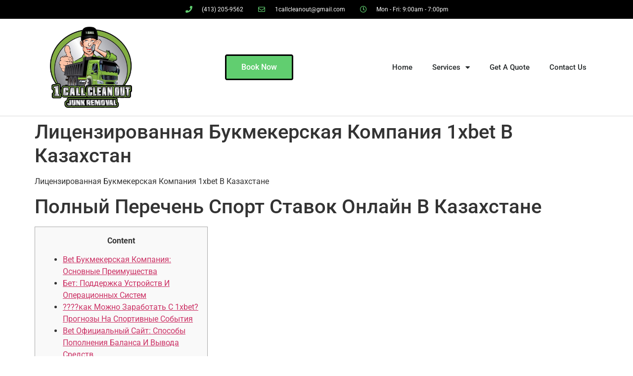

--- FILE ---
content_type: text/html; charset=UTF-8
request_url: https://1callcleanout.com/2023/01/12/litsenzirovannaja-bukmekerskaja-kompanija-1xbet-v-kazahstan/
body_size: 22575
content:
<!doctype html>
<html lang="en-US">
<head>
	<meta charset="UTF-8">
	<meta name="viewport" content="width=device-width, initial-scale=1">
	<link rel="profile" href="https://gmpg.org/xfn/11">
	<meta name='robots' content='index, follow, max-image-preview:large, max-snippet:-1, max-video-preview:-1' />
	<style>img:is([sizes="auto" i], [sizes^="auto," i]) { contain-intrinsic-size: 3000px 1500px }</style>
	
	<!-- This site is optimized with the Yoast SEO plugin v25.3 - https://yoast.com/wordpress/plugins/seo/ -->
	<title>Лицензированная Букмекерская Компания 1xbet В Казахстан - 1 Call Clean Out</title>
	<link rel="canonical" href="https://1callcleanout.com/2023/01/12/litsenzirovannaja-bukmekerskaja-kompanija-1xbet-v-kazahstan/" />
	<meta property="og:locale" content="en_US" />
	<meta property="og:type" content="article" />
	<meta property="og:title" content="Лицензированная Букмекерская Компания 1xbet В Казахстан - 1 Call Clean Out" />
	<meta property="og:description" content="Лицензированная Букмекерская Компания 1xbet В Казахстане Полный Перечень Спорт Ставок Онлайн В Казахстане Content Bet Букмекерская Компания: Основные Преимущества Бет: Поддержка Устройств И Операционных Систем ????как Можно Заработать С 1xbet? Прогнозы На Спортивные События Bet Официальный Сайт: Способы Пополнения Баланса И Вывода Средств Bet — Легальная Бк С Лицензией Министерства Культуры И Спорта Как Использовать [&hellip;]" />
	<meta property="og:url" content="https://1callcleanout.com/2023/01/12/litsenzirovannaja-bukmekerskaja-kompanija-1xbet-v-kazahstan/" />
	<meta property="og:site_name" content="1 Call Clean Out" />
	<meta property="article:published_time" content="2023-01-12T05:14:39+00:00" />
	<meta property="article:modified_time" content="2024-02-04T06:06:30+00:00" />
	<meta name="author" content="admin" />
	<meta name="twitter:card" content="summary_large_image" />
	<meta name="twitter:label1" content="Written by" />
	<meta name="twitter:data1" content="admin" />
	<meta name="twitter:label2" content="Est. reading time" />
	<meta name="twitter:data2" content="1 minute" />
	<script type="application/ld+json" class="yoast-schema-graph">{"@context":"https://schema.org","@graph":[{"@type":"Article","@id":"https://1callcleanout.com/2023/01/12/litsenzirovannaja-bukmekerskaja-kompanija-1xbet-v-kazahstan/#article","isPartOf":{"@id":"https://1callcleanout.com/2023/01/12/litsenzirovannaja-bukmekerskaja-kompanija-1xbet-v-kazahstan/"},"author":{"name":"admin","@id":"https://1callcleanout.com/#/schema/person/75bf6f91d9aa65d65c6c36c23ee6df54"},"headline":"Лицензированная Букмекерская Компания 1xbet В Казахстан","datePublished":"2023-01-12T05:14:39+00:00","dateModified":"2024-02-04T06:06:30+00:00","mainEntityOfPage":{"@id":"https://1callcleanout.com/2023/01/12/litsenzirovannaja-bukmekerskaja-kompanija-1xbet-v-kazahstan/"},"wordCount":2635,"publisher":{"@id":"https://1callcleanout.com/#organization"},"articleSection":["1xbet Kazahstan"],"inLanguage":"en-US"},{"@type":"WebPage","@id":"https://1callcleanout.com/2023/01/12/litsenzirovannaja-bukmekerskaja-kompanija-1xbet-v-kazahstan/","url":"https://1callcleanout.com/2023/01/12/litsenzirovannaja-bukmekerskaja-kompanija-1xbet-v-kazahstan/","name":"Лицензированная Букмекерская Компания 1xbet В Казахстан - 1 Call Clean Out","isPartOf":{"@id":"https://1callcleanout.com/#website"},"datePublished":"2023-01-12T05:14:39+00:00","dateModified":"2024-02-04T06:06:30+00:00","breadcrumb":{"@id":"https://1callcleanout.com/2023/01/12/litsenzirovannaja-bukmekerskaja-kompanija-1xbet-v-kazahstan/#breadcrumb"},"inLanguage":"en-US","potentialAction":[{"@type":"ReadAction","target":["https://1callcleanout.com/2023/01/12/litsenzirovannaja-bukmekerskaja-kompanija-1xbet-v-kazahstan/"]}]},{"@type":"BreadcrumbList","@id":"https://1callcleanout.com/2023/01/12/litsenzirovannaja-bukmekerskaja-kompanija-1xbet-v-kazahstan/#breadcrumb","itemListElement":[{"@type":"ListItem","position":1,"name":"Home","item":"https://1callcleanout.com/"},{"@type":"ListItem","position":2,"name":"Лицензированная Букмекерская Компания 1xbet В Казахстан"}]},{"@type":"WebSite","@id":"https://1callcleanout.com/#website","url":"https://1callcleanout.com/","name":"1 Call Clean Out","description":"Welcome to 1 Call Clean Out","publisher":{"@id":"https://1callcleanout.com/#organization"},"potentialAction":[{"@type":"SearchAction","target":{"@type":"EntryPoint","urlTemplate":"https://1callcleanout.com/?s={search_term_string}"},"query-input":{"@type":"PropertyValueSpecification","valueRequired":true,"valueName":"search_term_string"}}],"inLanguage":"en-US"},{"@type":"Organization","@id":"https://1callcleanout.com/#organization","name":"1 Call Clean Out","url":"https://1callcleanout.com/","logo":{"@type":"ImageObject","inLanguage":"en-US","@id":"https://1callcleanout.com/#/schema/logo/image/","url":"https://1callcleanout.com/wp-content/uploads/2020/09/119440228_325704665373900_3347018499970417695_n.jpg","contentUrl":"https://1callcleanout.com/wp-content/uploads/2020/09/119440228_325704665373900_3347018499970417695_n.jpg","width":1125,"height":1110,"caption":"1 Call Clean Out"},"image":{"@id":"https://1callcleanout.com/#/schema/logo/image/"}},{"@type":"Person","@id":"https://1callcleanout.com/#/schema/person/75bf6f91d9aa65d65c6c36c23ee6df54","name":"admin","image":{"@type":"ImageObject","inLanguage":"en-US","@id":"https://1callcleanout.com/#/schema/person/image/","url":"https://secure.gravatar.com/avatar/2fdd074ae2fad8360d5ffc0f5a628796dce7402a8475f33d0c41c0acb79a7e28?s=96&d=mm&r=g","contentUrl":"https://secure.gravatar.com/avatar/2fdd074ae2fad8360d5ffc0f5a628796dce7402a8475f33d0c41c0acb79a7e28?s=96&d=mm&r=g","caption":"admin"},"sameAs":["https://1callcleanout.com"],"url":"https://1callcleanout.com/author/admin/"}]}</script>
	<!-- / Yoast SEO plugin. -->


<script type='application/javascript'  id='pys-version-script'>console.log('PixelYourSite Free version 11.0.0.2');</script>
<link rel="alternate" type="application/rss+xml" title="1 Call Clean Out &raquo; Feed" href="https://1callcleanout.com/feed/" />
<link rel="alternate" type="application/rss+xml" title="1 Call Clean Out &raquo; Comments Feed" href="https://1callcleanout.com/comments/feed/" />
<link rel="alternate" type="application/rss+xml" title="1 Call Clean Out &raquo; Лицензированная Букмекерская Компания 1xbet В Казахстан Comments Feed" href="https://1callcleanout.com/2023/01/12/litsenzirovannaja-bukmekerskaja-kompanija-1xbet-v-kazahstan/feed/" />
<script>
window._wpemojiSettings = {"baseUrl":"https:\/\/s.w.org\/images\/core\/emoji\/16.0.1\/72x72\/","ext":".png","svgUrl":"https:\/\/s.w.org\/images\/core\/emoji\/16.0.1\/svg\/","svgExt":".svg","source":{"concatemoji":"https:\/\/1callcleanout.com\/wp-includes\/js\/wp-emoji-release.min.js?ver=6.8.3"}};
/*! This file is auto-generated */
!function(s,n){var o,i,e;function c(e){try{var t={supportTests:e,timestamp:(new Date).valueOf()};sessionStorage.setItem(o,JSON.stringify(t))}catch(e){}}function p(e,t,n){e.clearRect(0,0,e.canvas.width,e.canvas.height),e.fillText(t,0,0);var t=new Uint32Array(e.getImageData(0,0,e.canvas.width,e.canvas.height).data),a=(e.clearRect(0,0,e.canvas.width,e.canvas.height),e.fillText(n,0,0),new Uint32Array(e.getImageData(0,0,e.canvas.width,e.canvas.height).data));return t.every(function(e,t){return e===a[t]})}function u(e,t){e.clearRect(0,0,e.canvas.width,e.canvas.height),e.fillText(t,0,0);for(var n=e.getImageData(16,16,1,1),a=0;a<n.data.length;a++)if(0!==n.data[a])return!1;return!0}function f(e,t,n,a){switch(t){case"flag":return n(e,"\ud83c\udff3\ufe0f\u200d\u26a7\ufe0f","\ud83c\udff3\ufe0f\u200b\u26a7\ufe0f")?!1:!n(e,"\ud83c\udde8\ud83c\uddf6","\ud83c\udde8\u200b\ud83c\uddf6")&&!n(e,"\ud83c\udff4\udb40\udc67\udb40\udc62\udb40\udc65\udb40\udc6e\udb40\udc67\udb40\udc7f","\ud83c\udff4\u200b\udb40\udc67\u200b\udb40\udc62\u200b\udb40\udc65\u200b\udb40\udc6e\u200b\udb40\udc67\u200b\udb40\udc7f");case"emoji":return!a(e,"\ud83e\udedf")}return!1}function g(e,t,n,a){var r="undefined"!=typeof WorkerGlobalScope&&self instanceof WorkerGlobalScope?new OffscreenCanvas(300,150):s.createElement("canvas"),o=r.getContext("2d",{willReadFrequently:!0}),i=(o.textBaseline="top",o.font="600 32px Arial",{});return e.forEach(function(e){i[e]=t(o,e,n,a)}),i}function t(e){var t=s.createElement("script");t.src=e,t.defer=!0,s.head.appendChild(t)}"undefined"!=typeof Promise&&(o="wpEmojiSettingsSupports",i=["flag","emoji"],n.supports={everything:!0,everythingExceptFlag:!0},e=new Promise(function(e){s.addEventListener("DOMContentLoaded",e,{once:!0})}),new Promise(function(t){var n=function(){try{var e=JSON.parse(sessionStorage.getItem(o));if("object"==typeof e&&"number"==typeof e.timestamp&&(new Date).valueOf()<e.timestamp+604800&&"object"==typeof e.supportTests)return e.supportTests}catch(e){}return null}();if(!n){if("undefined"!=typeof Worker&&"undefined"!=typeof OffscreenCanvas&&"undefined"!=typeof URL&&URL.createObjectURL&&"undefined"!=typeof Blob)try{var e="postMessage("+g.toString()+"("+[JSON.stringify(i),f.toString(),p.toString(),u.toString()].join(",")+"));",a=new Blob([e],{type:"text/javascript"}),r=new Worker(URL.createObjectURL(a),{name:"wpTestEmojiSupports"});return void(r.onmessage=function(e){c(n=e.data),r.terminate(),t(n)})}catch(e){}c(n=g(i,f,p,u))}t(n)}).then(function(e){for(var t in e)n.supports[t]=e[t],n.supports.everything=n.supports.everything&&n.supports[t],"flag"!==t&&(n.supports.everythingExceptFlag=n.supports.everythingExceptFlag&&n.supports[t]);n.supports.everythingExceptFlag=n.supports.everythingExceptFlag&&!n.supports.flag,n.DOMReady=!1,n.readyCallback=function(){n.DOMReady=!0}}).then(function(){return e}).then(function(){var e;n.supports.everything||(n.readyCallback(),(e=n.source||{}).concatemoji?t(e.concatemoji):e.wpemoji&&e.twemoji&&(t(e.twemoji),t(e.wpemoji)))}))}((window,document),window._wpemojiSettings);
</script>
<style id='wp-emoji-styles-inline-css'>

	img.wp-smiley, img.emoji {
		display: inline !important;
		border: none !important;
		box-shadow: none !important;
		height: 1em !important;
		width: 1em !important;
		margin: 0 0.07em !important;
		vertical-align: -0.1em !important;
		background: none !important;
		padding: 0 !important;
	}
</style>
<link rel='stylesheet' id='wp-block-library-css' href='https://1callcleanout.com/wp-includes/css/dist/block-library/style.min.css?ver=6.8.3' media='all' />
<style id='global-styles-inline-css'>
:root{--wp--preset--aspect-ratio--square: 1;--wp--preset--aspect-ratio--4-3: 4/3;--wp--preset--aspect-ratio--3-4: 3/4;--wp--preset--aspect-ratio--3-2: 3/2;--wp--preset--aspect-ratio--2-3: 2/3;--wp--preset--aspect-ratio--16-9: 16/9;--wp--preset--aspect-ratio--9-16: 9/16;--wp--preset--color--black: #000000;--wp--preset--color--cyan-bluish-gray: #abb8c3;--wp--preset--color--white: #ffffff;--wp--preset--color--pale-pink: #f78da7;--wp--preset--color--vivid-red: #cf2e2e;--wp--preset--color--luminous-vivid-orange: #ff6900;--wp--preset--color--luminous-vivid-amber: #fcb900;--wp--preset--color--light-green-cyan: #7bdcb5;--wp--preset--color--vivid-green-cyan: #00d084;--wp--preset--color--pale-cyan-blue: #8ed1fc;--wp--preset--color--vivid-cyan-blue: #0693e3;--wp--preset--color--vivid-purple: #9b51e0;--wp--preset--gradient--vivid-cyan-blue-to-vivid-purple: linear-gradient(135deg,rgba(6,147,227,1) 0%,rgb(155,81,224) 100%);--wp--preset--gradient--light-green-cyan-to-vivid-green-cyan: linear-gradient(135deg,rgb(122,220,180) 0%,rgb(0,208,130) 100%);--wp--preset--gradient--luminous-vivid-amber-to-luminous-vivid-orange: linear-gradient(135deg,rgba(252,185,0,1) 0%,rgba(255,105,0,1) 100%);--wp--preset--gradient--luminous-vivid-orange-to-vivid-red: linear-gradient(135deg,rgba(255,105,0,1) 0%,rgb(207,46,46) 100%);--wp--preset--gradient--very-light-gray-to-cyan-bluish-gray: linear-gradient(135deg,rgb(238,238,238) 0%,rgb(169,184,195) 100%);--wp--preset--gradient--cool-to-warm-spectrum: linear-gradient(135deg,rgb(74,234,220) 0%,rgb(151,120,209) 20%,rgb(207,42,186) 40%,rgb(238,44,130) 60%,rgb(251,105,98) 80%,rgb(254,248,76) 100%);--wp--preset--gradient--blush-light-purple: linear-gradient(135deg,rgb(255,206,236) 0%,rgb(152,150,240) 100%);--wp--preset--gradient--blush-bordeaux: linear-gradient(135deg,rgb(254,205,165) 0%,rgb(254,45,45) 50%,rgb(107,0,62) 100%);--wp--preset--gradient--luminous-dusk: linear-gradient(135deg,rgb(255,203,112) 0%,rgb(199,81,192) 50%,rgb(65,88,208) 100%);--wp--preset--gradient--pale-ocean: linear-gradient(135deg,rgb(255,245,203) 0%,rgb(182,227,212) 50%,rgb(51,167,181) 100%);--wp--preset--gradient--electric-grass: linear-gradient(135deg,rgb(202,248,128) 0%,rgb(113,206,126) 100%);--wp--preset--gradient--midnight: linear-gradient(135deg,rgb(2,3,129) 0%,rgb(40,116,252) 100%);--wp--preset--font-size--small: 13px;--wp--preset--font-size--medium: 20px;--wp--preset--font-size--large: 36px;--wp--preset--font-size--x-large: 42px;--wp--preset--spacing--20: 0.44rem;--wp--preset--spacing--30: 0.67rem;--wp--preset--spacing--40: 1rem;--wp--preset--spacing--50: 1.5rem;--wp--preset--spacing--60: 2.25rem;--wp--preset--spacing--70: 3.38rem;--wp--preset--spacing--80: 5.06rem;--wp--preset--shadow--natural: 6px 6px 9px rgba(0, 0, 0, 0.2);--wp--preset--shadow--deep: 12px 12px 50px rgba(0, 0, 0, 0.4);--wp--preset--shadow--sharp: 6px 6px 0px rgba(0, 0, 0, 0.2);--wp--preset--shadow--outlined: 6px 6px 0px -3px rgba(255, 255, 255, 1), 6px 6px rgba(0, 0, 0, 1);--wp--preset--shadow--crisp: 6px 6px 0px rgba(0, 0, 0, 1);}:root { --wp--style--global--content-size: 800px;--wp--style--global--wide-size: 1200px; }:where(body) { margin: 0; }.wp-site-blocks > .alignleft { float: left; margin-right: 2em; }.wp-site-blocks > .alignright { float: right; margin-left: 2em; }.wp-site-blocks > .aligncenter { justify-content: center; margin-left: auto; margin-right: auto; }:where(.wp-site-blocks) > * { margin-block-start: 24px; margin-block-end: 0; }:where(.wp-site-blocks) > :first-child { margin-block-start: 0; }:where(.wp-site-blocks) > :last-child { margin-block-end: 0; }:root { --wp--style--block-gap: 24px; }:root :where(.is-layout-flow) > :first-child{margin-block-start: 0;}:root :where(.is-layout-flow) > :last-child{margin-block-end: 0;}:root :where(.is-layout-flow) > *{margin-block-start: 24px;margin-block-end: 0;}:root :where(.is-layout-constrained) > :first-child{margin-block-start: 0;}:root :where(.is-layout-constrained) > :last-child{margin-block-end: 0;}:root :where(.is-layout-constrained) > *{margin-block-start: 24px;margin-block-end: 0;}:root :where(.is-layout-flex){gap: 24px;}:root :where(.is-layout-grid){gap: 24px;}.is-layout-flow > .alignleft{float: left;margin-inline-start: 0;margin-inline-end: 2em;}.is-layout-flow > .alignright{float: right;margin-inline-start: 2em;margin-inline-end: 0;}.is-layout-flow > .aligncenter{margin-left: auto !important;margin-right: auto !important;}.is-layout-constrained > .alignleft{float: left;margin-inline-start: 0;margin-inline-end: 2em;}.is-layout-constrained > .alignright{float: right;margin-inline-start: 2em;margin-inline-end: 0;}.is-layout-constrained > .aligncenter{margin-left: auto !important;margin-right: auto !important;}.is-layout-constrained > :where(:not(.alignleft):not(.alignright):not(.alignfull)){max-width: var(--wp--style--global--content-size);margin-left: auto !important;margin-right: auto !important;}.is-layout-constrained > .alignwide{max-width: var(--wp--style--global--wide-size);}body .is-layout-flex{display: flex;}.is-layout-flex{flex-wrap: wrap;align-items: center;}.is-layout-flex > :is(*, div){margin: 0;}body .is-layout-grid{display: grid;}.is-layout-grid > :is(*, div){margin: 0;}body{padding-top: 0px;padding-right: 0px;padding-bottom: 0px;padding-left: 0px;}a:where(:not(.wp-element-button)){text-decoration: underline;}:root :where(.wp-element-button, .wp-block-button__link){background-color: #32373c;border-width: 0;color: #fff;font-family: inherit;font-size: inherit;line-height: inherit;padding: calc(0.667em + 2px) calc(1.333em + 2px);text-decoration: none;}.has-black-color{color: var(--wp--preset--color--black) !important;}.has-cyan-bluish-gray-color{color: var(--wp--preset--color--cyan-bluish-gray) !important;}.has-white-color{color: var(--wp--preset--color--white) !important;}.has-pale-pink-color{color: var(--wp--preset--color--pale-pink) !important;}.has-vivid-red-color{color: var(--wp--preset--color--vivid-red) !important;}.has-luminous-vivid-orange-color{color: var(--wp--preset--color--luminous-vivid-orange) !important;}.has-luminous-vivid-amber-color{color: var(--wp--preset--color--luminous-vivid-amber) !important;}.has-light-green-cyan-color{color: var(--wp--preset--color--light-green-cyan) !important;}.has-vivid-green-cyan-color{color: var(--wp--preset--color--vivid-green-cyan) !important;}.has-pale-cyan-blue-color{color: var(--wp--preset--color--pale-cyan-blue) !important;}.has-vivid-cyan-blue-color{color: var(--wp--preset--color--vivid-cyan-blue) !important;}.has-vivid-purple-color{color: var(--wp--preset--color--vivid-purple) !important;}.has-black-background-color{background-color: var(--wp--preset--color--black) !important;}.has-cyan-bluish-gray-background-color{background-color: var(--wp--preset--color--cyan-bluish-gray) !important;}.has-white-background-color{background-color: var(--wp--preset--color--white) !important;}.has-pale-pink-background-color{background-color: var(--wp--preset--color--pale-pink) !important;}.has-vivid-red-background-color{background-color: var(--wp--preset--color--vivid-red) !important;}.has-luminous-vivid-orange-background-color{background-color: var(--wp--preset--color--luminous-vivid-orange) !important;}.has-luminous-vivid-amber-background-color{background-color: var(--wp--preset--color--luminous-vivid-amber) !important;}.has-light-green-cyan-background-color{background-color: var(--wp--preset--color--light-green-cyan) !important;}.has-vivid-green-cyan-background-color{background-color: var(--wp--preset--color--vivid-green-cyan) !important;}.has-pale-cyan-blue-background-color{background-color: var(--wp--preset--color--pale-cyan-blue) !important;}.has-vivid-cyan-blue-background-color{background-color: var(--wp--preset--color--vivid-cyan-blue) !important;}.has-vivid-purple-background-color{background-color: var(--wp--preset--color--vivid-purple) !important;}.has-black-border-color{border-color: var(--wp--preset--color--black) !important;}.has-cyan-bluish-gray-border-color{border-color: var(--wp--preset--color--cyan-bluish-gray) !important;}.has-white-border-color{border-color: var(--wp--preset--color--white) !important;}.has-pale-pink-border-color{border-color: var(--wp--preset--color--pale-pink) !important;}.has-vivid-red-border-color{border-color: var(--wp--preset--color--vivid-red) !important;}.has-luminous-vivid-orange-border-color{border-color: var(--wp--preset--color--luminous-vivid-orange) !important;}.has-luminous-vivid-amber-border-color{border-color: var(--wp--preset--color--luminous-vivid-amber) !important;}.has-light-green-cyan-border-color{border-color: var(--wp--preset--color--light-green-cyan) !important;}.has-vivid-green-cyan-border-color{border-color: var(--wp--preset--color--vivid-green-cyan) !important;}.has-pale-cyan-blue-border-color{border-color: var(--wp--preset--color--pale-cyan-blue) !important;}.has-vivid-cyan-blue-border-color{border-color: var(--wp--preset--color--vivid-cyan-blue) !important;}.has-vivid-purple-border-color{border-color: var(--wp--preset--color--vivid-purple) !important;}.has-vivid-cyan-blue-to-vivid-purple-gradient-background{background: var(--wp--preset--gradient--vivid-cyan-blue-to-vivid-purple) !important;}.has-light-green-cyan-to-vivid-green-cyan-gradient-background{background: var(--wp--preset--gradient--light-green-cyan-to-vivid-green-cyan) !important;}.has-luminous-vivid-amber-to-luminous-vivid-orange-gradient-background{background: var(--wp--preset--gradient--luminous-vivid-amber-to-luminous-vivid-orange) !important;}.has-luminous-vivid-orange-to-vivid-red-gradient-background{background: var(--wp--preset--gradient--luminous-vivid-orange-to-vivid-red) !important;}.has-very-light-gray-to-cyan-bluish-gray-gradient-background{background: var(--wp--preset--gradient--very-light-gray-to-cyan-bluish-gray) !important;}.has-cool-to-warm-spectrum-gradient-background{background: var(--wp--preset--gradient--cool-to-warm-spectrum) !important;}.has-blush-light-purple-gradient-background{background: var(--wp--preset--gradient--blush-light-purple) !important;}.has-blush-bordeaux-gradient-background{background: var(--wp--preset--gradient--blush-bordeaux) !important;}.has-luminous-dusk-gradient-background{background: var(--wp--preset--gradient--luminous-dusk) !important;}.has-pale-ocean-gradient-background{background: var(--wp--preset--gradient--pale-ocean) !important;}.has-electric-grass-gradient-background{background: var(--wp--preset--gradient--electric-grass) !important;}.has-midnight-gradient-background{background: var(--wp--preset--gradient--midnight) !important;}.has-small-font-size{font-size: var(--wp--preset--font-size--small) !important;}.has-medium-font-size{font-size: var(--wp--preset--font-size--medium) !important;}.has-large-font-size{font-size: var(--wp--preset--font-size--large) !important;}.has-x-large-font-size{font-size: var(--wp--preset--font-size--x-large) !important;}
:root :where(.wp-block-pullquote){font-size: 1.5em;line-height: 1.6;}
</style>
<link rel='stylesheet' id='hello-elementor-css' href='https://1callcleanout.com/wp-content/themes/hello-elementor/assets/css/reset.css?ver=3.4.4' media='all' />
<link rel='stylesheet' id='hello-elementor-theme-style-css' href='https://1callcleanout.com/wp-content/themes/hello-elementor/assets/css/theme.css?ver=3.4.4' media='all' />
<link rel='stylesheet' id='hello-elementor-header-footer-css' href='https://1callcleanout.com/wp-content/themes/hello-elementor/assets/css/header-footer.css?ver=3.4.4' media='all' />
<link rel='stylesheet' id='elementor-frontend-css' href='https://1callcleanout.com/wp-content/plugins/elementor/assets/css/frontend.min.css?ver=3.29.2' media='all' />
<link rel='stylesheet' id='widget-icon-list-css' href='https://1callcleanout.com/wp-content/plugins/elementor/assets/css/widget-icon-list.min.css?ver=3.29.2' media='all' />
<link rel='stylesheet' id='widget-image-css' href='https://1callcleanout.com/wp-content/plugins/elementor/assets/css/widget-image.min.css?ver=3.29.2' media='all' />
<link rel='stylesheet' id='widget-nav-menu-css' href='https://1callcleanout.com/wp-content/plugins/elementor-pro/assets/css/widget-nav-menu.min.css?ver=3.29.2' media='all' />
<link rel='stylesheet' id='e-sticky-css' href='https://1callcleanout.com/wp-content/plugins/elementor-pro/assets/css/modules/sticky.min.css?ver=3.29.2' media='all' />
<link rel='stylesheet' id='widget-social-icons-css' href='https://1callcleanout.com/wp-content/plugins/elementor/assets/css/widget-social-icons.min.css?ver=3.29.2' media='all' />
<link rel='stylesheet' id='e-apple-webkit-css' href='https://1callcleanout.com/wp-content/plugins/elementor/assets/css/conditionals/apple-webkit.min.css?ver=3.29.2' media='all' />
<link rel='stylesheet' id='widget-heading-css' href='https://1callcleanout.com/wp-content/plugins/elementor/assets/css/widget-heading.min.css?ver=3.29.2' media='all' />
<link rel='stylesheet' id='elementor-icons-css' href='https://1callcleanout.com/wp-content/plugins/elementor/assets/lib/eicons/css/elementor-icons.min.css?ver=5.40.0' media='all' />
<link rel='stylesheet' id='elementor-post-24-css' href='https://1callcleanout.com/wp-content/uploads/elementor/css/post-24.css?ver=1749669036' media='all' />
<link rel='stylesheet' id='elementor-post-88-css' href='https://1callcleanout.com/wp-content/uploads/elementor/css/post-88.css?ver=1749669036' media='all' />
<link rel='stylesheet' id='elementor-post-320-css' href='https://1callcleanout.com/wp-content/uploads/elementor/css/post-320.css?ver=1749669036' media='all' />
<link rel='stylesheet' id='elementor-gf-local-roboto-css' href='https://1callcleanout.com/wp-content/uploads/elementor/google-fonts/css/roboto.css?ver=1749668959' media='all' />
<link rel='stylesheet' id='elementor-gf-local-robotoslab-css' href='https://1callcleanout.com/wp-content/uploads/elementor/google-fonts/css/robotoslab.css?ver=1749668981' media='all' />
<link rel='stylesheet' id='elementor-icons-shared-0-css' href='https://1callcleanout.com/wp-content/plugins/elementor/assets/lib/font-awesome/css/fontawesome.min.css?ver=5.15.3' media='all' />
<link rel='stylesheet' id='elementor-icons-fa-solid-css' href='https://1callcleanout.com/wp-content/plugins/elementor/assets/lib/font-awesome/css/solid.min.css?ver=5.15.3' media='all' />
<link rel='stylesheet' id='elementor-icons-fa-regular-css' href='https://1callcleanout.com/wp-content/plugins/elementor/assets/lib/font-awesome/css/regular.min.css?ver=5.15.3' media='all' />
<link rel='stylesheet' id='elementor-icons-fa-brands-css' href='https://1callcleanout.com/wp-content/plugins/elementor/assets/lib/font-awesome/css/brands.min.css?ver=5.15.3' media='all' />
<script src="https://1callcleanout.com/wp-includes/js/jquery/jquery.min.js?ver=3.7.1" id="jquery-core-js"></script>
<script src="https://1callcleanout.com/wp-includes/js/jquery/jquery-migrate.min.js?ver=3.4.1" id="jquery-migrate-js"></script>
<script src="https://1callcleanout.com/wp-content/plugins/pixelyoursite11/dist/scripts/jquery.bind-first-0.2.3.min.js?ver=6.8.3" id="jquery-bind-first-js"></script>
<script src="https://1callcleanout.com/wp-content/plugins/pixelyoursite11/dist/scripts/js.cookie-2.1.3.min.js?ver=2.1.3" id="js-cookie-pys-js"></script>
<script src="https://1callcleanout.com/wp-content/plugins/pixelyoursite11/dist/scripts/tld.min.js?ver=2.3.1" id="js-tld-js"></script>
<script id="pys-js-extra">
var pysOptions = {"staticEvents":{"facebook":{"init_event":[{"delay":0,"type":"static","ajaxFire":false,"name":"PageView","pixelIds":["232340561982112"],"eventID":"c1aebeb4-417b-4dc8-b497-0590787647c4","params":{"post_category":"1xbet Kazahstan","page_title":"\u041b\u0438\u0446\u0435\u043d\u0437\u0438\u0440\u043e\u0432\u0430\u043d\u043d\u0430\u044f \u0411\u0443\u043a\u043c\u0435\u043a\u0435\u0440\u0441\u043a\u0430\u044f \u041a\u043e\u043c\u043f\u0430\u043d\u0438\u044f 1xbet \u0412 \u041a\u0430\u0437\u0430\u0445\u0441\u0442\u0430\u043d","post_type":"post","post_id":631,"plugin":"PixelYourSite","user_role":"guest","event_url":"1callcleanout.com\/2023\/01\/12\/litsenzirovannaja-bukmekerskaja-kompanija-1xbet-v-kazahstan\/"},"e_id":"init_event","ids":[],"hasTimeWindow":false,"timeWindow":0,"woo_order":"","edd_order":""}]}},"dynamicEvents":{"automatic_event_form":{"facebook":{"delay":0,"type":"dyn","name":"Form","pixelIds":["232340561982112"],"eventID":"3fb414dd-6e8c-4223-8622-9e7412e9b239","params":{"page_title":"\u041b\u0438\u0446\u0435\u043d\u0437\u0438\u0440\u043e\u0432\u0430\u043d\u043d\u0430\u044f \u0411\u0443\u043a\u043c\u0435\u043a\u0435\u0440\u0441\u043a\u0430\u044f \u041a\u043e\u043c\u043f\u0430\u043d\u0438\u044f 1xbet \u0412 \u041a\u0430\u0437\u0430\u0445\u0441\u0442\u0430\u043d","post_type":"post","post_id":631,"plugin":"PixelYourSite","user_role":"guest","event_url":"1callcleanout.com\/2023\/01\/12\/litsenzirovannaja-bukmekerskaja-kompanija-1xbet-v-kazahstan\/"},"e_id":"automatic_event_form","ids":[],"hasTimeWindow":false,"timeWindow":0,"woo_order":"","edd_order":""}},"automatic_event_download":{"facebook":{"delay":0,"type":"dyn","name":"Download","extensions":["","doc","exe","js","pdf","ppt","tgz","zip","xls"],"pixelIds":["232340561982112"],"eventID":"aa42014e-0c11-4428-acda-fe5856896585","params":{"page_title":"\u041b\u0438\u0446\u0435\u043d\u0437\u0438\u0440\u043e\u0432\u0430\u043d\u043d\u0430\u044f \u0411\u0443\u043a\u043c\u0435\u043a\u0435\u0440\u0441\u043a\u0430\u044f \u041a\u043e\u043c\u043f\u0430\u043d\u0438\u044f 1xbet \u0412 \u041a\u0430\u0437\u0430\u0445\u0441\u0442\u0430\u043d","post_type":"post","post_id":631,"plugin":"PixelYourSite","user_role":"guest","event_url":"1callcleanout.com\/2023\/01\/12\/litsenzirovannaja-bukmekerskaja-kompanija-1xbet-v-kazahstan\/"},"e_id":"automatic_event_download","ids":[],"hasTimeWindow":false,"timeWindow":0,"woo_order":"","edd_order":""}},"automatic_event_comment":{"facebook":{"delay":0,"type":"dyn","name":"Comment","pixelIds":["232340561982112"],"eventID":"660b5d9d-ae98-458b-a4e0-62d262c1ff93","params":{"page_title":"\u041b\u0438\u0446\u0435\u043d\u0437\u0438\u0440\u043e\u0432\u0430\u043d\u043d\u0430\u044f \u0411\u0443\u043a\u043c\u0435\u043a\u0435\u0440\u0441\u043a\u0430\u044f \u041a\u043e\u043c\u043f\u0430\u043d\u0438\u044f 1xbet \u0412 \u041a\u0430\u0437\u0430\u0445\u0441\u0442\u0430\u043d","post_type":"post","post_id":631,"plugin":"PixelYourSite","user_role":"guest","event_url":"1callcleanout.com\/2023\/01\/12\/litsenzirovannaja-bukmekerskaja-kompanija-1xbet-v-kazahstan\/"},"e_id":"automatic_event_comment","ids":[],"hasTimeWindow":false,"timeWindow":0,"woo_order":"","edd_order":""}}},"triggerEvents":[],"triggerEventTypes":[],"facebook":{"pixelIds":["232340561982112"],"advancedMatching":[],"advancedMatchingEnabled":false,"removeMetadata":false,"contentParams":{"post_type":"post","post_id":631,"content_name":"\u041b\u0438\u0446\u0435\u043d\u0437\u0438\u0440\u043e\u0432\u0430\u043d\u043d\u0430\u044f \u0411\u0443\u043a\u043c\u0435\u043a\u0435\u0440\u0441\u043a\u0430\u044f \u041a\u043e\u043c\u043f\u0430\u043d\u0438\u044f 1xbet \u0412 \u041a\u0430\u0437\u0430\u0445\u0441\u0442\u0430\u043d","categories":"1xbet Kazahstan","tags":""},"commentEventEnabled":true,"wooVariableAsSimple":false,"downloadEnabled":true,"formEventEnabled":true,"serverApiEnabled":true,"wooCRSendFromServer":false,"send_external_id":null,"enabled_medical":false,"do_not_track_medical_param":["event_url","post_title","page_title","landing_page","content_name","categories","category_name","tags"],"meta_ldu":false},"debug":"","siteUrl":"https:\/\/1callcleanout.com","ajaxUrl":"https:\/\/1callcleanout.com\/wp-admin\/admin-ajax.php","ajax_event":"793921e954","enable_remove_download_url_param":"1","cookie_duration":"7","last_visit_duration":"60","enable_success_send_form":"","ajaxForServerEvent":"1","ajaxForServerStaticEvent":"1","send_external_id":"1","external_id_expire":"180","track_cookie_for_subdomains":"1","google_consent_mode":"1","gdpr":{"ajax_enabled":false,"all_disabled_by_api":false,"facebook_disabled_by_api":false,"analytics_disabled_by_api":false,"google_ads_disabled_by_api":false,"pinterest_disabled_by_api":false,"bing_disabled_by_api":false,"externalID_disabled_by_api":false,"facebook_prior_consent_enabled":true,"analytics_prior_consent_enabled":true,"google_ads_prior_consent_enabled":null,"pinterest_prior_consent_enabled":true,"bing_prior_consent_enabled":true,"cookiebot_integration_enabled":false,"cookiebot_facebook_consent_category":"marketing","cookiebot_analytics_consent_category":"statistics","cookiebot_tiktok_consent_category":"marketing","cookiebot_google_ads_consent_category":"marketing","cookiebot_pinterest_consent_category":"marketing","cookiebot_bing_consent_category":"marketing","consent_magic_integration_enabled":false,"real_cookie_banner_integration_enabled":false,"cookie_notice_integration_enabled":false,"cookie_law_info_integration_enabled":false,"analytics_storage":{"enabled":true,"value":"granted","filter":false},"ad_storage":{"enabled":true,"value":"granted","filter":false},"ad_user_data":{"enabled":true,"value":"granted","filter":false},"ad_personalization":{"enabled":true,"value":"granted","filter":false}},"cookie":{"disabled_all_cookie":false,"disabled_start_session_cookie":false,"disabled_advanced_form_data_cookie":false,"disabled_landing_page_cookie":false,"disabled_first_visit_cookie":false,"disabled_trafficsource_cookie":false,"disabled_utmTerms_cookie":false,"disabled_utmId_cookie":false},"tracking_analytics":{"TrafficSource":"direct","TrafficLanding":"undefined","TrafficUtms":[],"TrafficUtmsId":[]},"GATags":{"ga_datalayer_type":"default","ga_datalayer_name":"dataLayerPYS"},"woo":{"enabled":false},"edd":{"enabled":false},"cache_bypass":"1768970691"};
</script>
<script src="https://1callcleanout.com/wp-content/plugins/pixelyoursite11/dist/scripts/public.js?ver=11.0.0.2" id="pys-js"></script>
<link rel="https://api.w.org/" href="https://1callcleanout.com/wp-json/" /><link rel="alternate" title="JSON" type="application/json" href="https://1callcleanout.com/wp-json/wp/v2/posts/631" /><link rel="EditURI" type="application/rsd+xml" title="RSD" href="https://1callcleanout.com/xmlrpc.php?rsd" />
<meta name="generator" content="WordPress 6.8.3" />
<link rel='shortlink' href='https://1callcleanout.com/?p=631' />
<link rel="alternate" title="oEmbed (JSON)" type="application/json+oembed" href="https://1callcleanout.com/wp-json/oembed/1.0/embed?url=https%3A%2F%2F1callcleanout.com%2F2023%2F01%2F12%2Flitsenzirovannaja-bukmekerskaja-kompanija-1xbet-v-kazahstan%2F" />
<link rel="alternate" title="oEmbed (XML)" type="text/xml+oembed" href="https://1callcleanout.com/wp-json/oembed/1.0/embed?url=https%3A%2F%2F1callcleanout.com%2F2023%2F01%2F12%2Flitsenzirovannaja-bukmekerskaja-kompanija-1xbet-v-kazahstan%2F&#038;format=xml" />
<meta name="generator" content="Elementor 3.29.2; features: additional_custom_breakpoints, e_local_google_fonts; settings: css_print_method-external, google_font-enabled, font_display-auto">
			<style>
				.e-con.e-parent:nth-of-type(n+4):not(.e-lazyloaded):not(.e-no-lazyload),
				.e-con.e-parent:nth-of-type(n+4):not(.e-lazyloaded):not(.e-no-lazyload) * {
					background-image: none !important;
				}
				@media screen and (max-height: 1024px) {
					.e-con.e-parent:nth-of-type(n+3):not(.e-lazyloaded):not(.e-no-lazyload),
					.e-con.e-parent:nth-of-type(n+3):not(.e-lazyloaded):not(.e-no-lazyload) * {
						background-image: none !important;
					}
				}
				@media screen and (max-height: 640px) {
					.e-con.e-parent:nth-of-type(n+2):not(.e-lazyloaded):not(.e-no-lazyload),
					.e-con.e-parent:nth-of-type(n+2):not(.e-lazyloaded):not(.e-no-lazyload) * {
						background-image: none !important;
					}
				}
			</style>
			<link rel="icon" href="https://1callcleanout.com/wp-content/uploads/2020/09/cropped-119440228_325704665373900_3347018499970417695_n-32x32.jpg" sizes="32x32" />
<link rel="icon" href="https://1callcleanout.com/wp-content/uploads/2020/09/cropped-119440228_325704665373900_3347018499970417695_n-192x192.jpg" sizes="192x192" />
<link rel="apple-touch-icon" href="https://1callcleanout.com/wp-content/uploads/2020/09/cropped-119440228_325704665373900_3347018499970417695_n-180x180.jpg" />
<meta name="msapplication-TileImage" content="https://1callcleanout.com/wp-content/uploads/2020/09/cropped-119440228_325704665373900_3347018499970417695_n-270x270.jpg" />
		<style id="wp-custom-css">
			.sticky {
	position: fixed;
	left:0;
	width: 100%;
}		</style>
		</head>
<body class="wp-singular post-template-default single single-post postid-631 single-format-standard wp-custom-logo wp-embed-responsive wp-theme-hello-elementor hello-elementor-default elementor-default elementor-kit-24">


<a class="skip-link screen-reader-text" href="#content">Skip to content</a>

		<div data-elementor-type="header" data-elementor-id="88" class="elementor elementor-88 elementor-location-header" data-elementor-post-type="elementor_library">
					<section class="elementor-section elementor-top-section elementor-element elementor-element-560b015 elementor-section-boxed elementor-section-height-default elementor-section-height-default" data-id="560b015" data-element_type="section" data-settings="{&quot;background_background&quot;:&quot;classic&quot;}">
						<div class="elementor-container elementor-column-gap-default">
					<div class="elementor-column elementor-col-100 elementor-top-column elementor-element elementor-element-537e71e" data-id="537e71e" data-element_type="column">
			<div class="elementor-widget-wrap elementor-element-populated">
						<div class="elementor-element elementor-element-ef62687 elementor-icon-list--layout-inline elementor-mobile-align-center elementor-align-center elementor-tablet-align-center elementor-list-item-link-full_width elementor-widget elementor-widget-icon-list" data-id="ef62687" data-element_type="widget" data-widget_type="icon-list.default">
				<div class="elementor-widget-container">
							<ul class="elementor-icon-list-items elementor-inline-items">
							<li class="elementor-icon-list-item elementor-inline-item">
											<a href="tel:+14132059562">

												<span class="elementor-icon-list-icon">
							<i aria-hidden="true" class="fas fa-phone"></i>						</span>
										<span class="elementor-icon-list-text">(413) 205-9562</span>
											</a>
									</li>
								<li class="elementor-icon-list-item elementor-inline-item">
											<a href="mailto:1callcleanout@gmail.com">

												<span class="elementor-icon-list-icon">
							<i aria-hidden="true" class="far fa-envelope"></i>						</span>
										<span class="elementor-icon-list-text">1callcleanout@gmail.com</span>
											</a>
									</li>
								<li class="elementor-icon-list-item elementor-inline-item">
											<span class="elementor-icon-list-icon">
							<i aria-hidden="true" class="far fa-clock"></i>						</span>
										<span class="elementor-icon-list-text">Mon - Fri: 9:00am - 7:00pm</span>
									</li>
						</ul>
						</div>
				</div>
					</div>
		</div>
					</div>
		</section>
				<section class="elementor-section elementor-top-section elementor-element elementor-element-454689e7 elementor-section-content-middle elementor-section-boxed elementor-section-height-default elementor-section-height-default" data-id="454689e7" data-element_type="section" data-settings="{&quot;background_background&quot;:&quot;classic&quot;,&quot;sticky&quot;:&quot;top&quot;,&quot;sticky_on&quot;:[&quot;desktop&quot;,&quot;tablet&quot;,&quot;mobile&quot;],&quot;sticky_offset&quot;:0,&quot;sticky_effects_offset&quot;:0,&quot;sticky_anchor_link_offset&quot;:0}">
						<div class="elementor-container elementor-column-gap-no">
					<div class="elementor-column elementor-col-33 elementor-top-column elementor-element elementor-element-5b7906f4" data-id="5b7906f4" data-element_type="column">
			<div class="elementor-widget-wrap elementor-element-populated">
						<div class="elementor-element elementor-element-47d79e3e elementor-widget elementor-widget-theme-site-logo elementor-widget-image" data-id="47d79e3e" data-element_type="widget" data-widget_type="theme-site-logo.default">
				<div class="elementor-widget-container">
											<a href="https://1callcleanout.com">
			<img width="1125" height="1110" src="https://1callcleanout.com/wp-content/uploads/2020/09/119440228_325704665373900_3347018499970417695_n.jpg" class="attachment-full size-full wp-image-279" alt="1 Call Clean Out" srcset="https://1callcleanout.com/wp-content/uploads/2020/09/119440228_325704665373900_3347018499970417695_n.jpg 1125w, https://1callcleanout.com/wp-content/uploads/2020/09/119440228_325704665373900_3347018499970417695_n-300x296.jpg 300w, https://1callcleanout.com/wp-content/uploads/2020/09/119440228_325704665373900_3347018499970417695_n-1024x1010.jpg 1024w, https://1callcleanout.com/wp-content/uploads/2020/09/119440228_325704665373900_3347018499970417695_n-768x758.jpg 768w" sizes="(max-width: 1125px) 100vw, 1125px" />				</a>
											</div>
				</div>
					</div>
		</div>
				<div class="elementor-column elementor-col-33 elementor-top-column elementor-element elementor-element-c1c02e7" data-id="c1c02e7" data-element_type="column">
			<div class="elementor-widget-wrap elementor-element-populated">
						<div class="elementor-element elementor-element-133e3bf elementor-align-center elementor-mobile-align-center elementor-widget elementor-widget-button" data-id="133e3bf" data-element_type="widget" data-widget_type="button.default">
				<div class="elementor-widget-container">
									<div class="elementor-button-wrapper">
					<a class="elementor-button elementor-button-link elementor-size-md" href="https://book.housecallpro.com/book/Patriot-Business-Group-DBA-1-Call-Clean-Out/443ca92cdcf243ff9bbfd807e6f28021" target="_blank">
						<span class="elementor-button-content-wrapper">
									<span class="elementor-button-text">Book Now</span>
					</span>
					</a>
				</div>
								</div>
				</div>
					</div>
		</div>
				<div class="elementor-column elementor-col-33 elementor-top-column elementor-element elementor-element-7f054703" data-id="7f054703" data-element_type="column">
			<div class="elementor-widget-wrap elementor-element-populated">
						<div class="elementor-element elementor-element-18d0ac0 elementor-nav-menu__align-end elementor-nav-menu--stretch elementor-nav-menu--dropdown-tablet elementor-nav-menu__text-align-aside elementor-nav-menu--toggle elementor-nav-menu--burger elementor-widget elementor-widget-nav-menu" data-id="18d0ac0" data-element_type="widget" data-settings="{&quot;full_width&quot;:&quot;stretch&quot;,&quot;layout&quot;:&quot;horizontal&quot;,&quot;submenu_icon&quot;:{&quot;value&quot;:&quot;&lt;i class=\&quot;fas fa-caret-down\&quot;&gt;&lt;\/i&gt;&quot;,&quot;library&quot;:&quot;fa-solid&quot;},&quot;toggle&quot;:&quot;burger&quot;}" data-widget_type="nav-menu.default">
				<div class="elementor-widget-container">
								<nav aria-label="Menu" class="elementor-nav-menu--main elementor-nav-menu__container elementor-nav-menu--layout-horizontal e--pointer-underline e--animation-fade">
				<ul id="menu-1-18d0ac0" class="elementor-nav-menu"><li class="menu-item menu-item-type-post_type menu-item-object-page menu-item-home menu-item-97"><a href="https://1callcleanout.com/" class="elementor-item">Home</a></li>
<li class="menu-item menu-item-type-post_type menu-item-object-page menu-item-has-children menu-item-103"><a href="https://1callcleanout.com/services/" class="elementor-item">Services</a>
<ul class="sub-menu elementor-nav-menu--dropdown">
	<li class="menu-item menu-item-type-post_type menu-item-object-page menu-item-132"><a href="https://1callcleanout.com/junk-removal/" class="elementor-sub-item">Junk Removal</a></li>
	<li class="menu-item menu-item-type-post_type menu-item-object-page menu-item-154"><a href="https://1callcleanout.com/tire-removal/" class="elementor-sub-item">Tire Removal</a></li>
	<li class="menu-item menu-item-type-post_type menu-item-object-page menu-item-159"><a href="https://1callcleanout.com/furniture-and-appliance-removal/" class="elementor-sub-item">Furniture and Appliance Removal</a></li>
	<li class="menu-item menu-item-type-post_type menu-item-object-page menu-item-165"><a href="https://1callcleanout.com/foreclosure-clean-out/" class="elementor-sub-item">Foreclosure Clean Out</a></li>
	<li class="menu-item menu-item-type-post_type menu-item-object-page menu-item-171"><a href="https://1callcleanout.com/home-remodel-clean-out/" class="elementor-sub-item">Home Remodel Clean Out</a></li>
	<li class="menu-item menu-item-type-post_type menu-item-object-page menu-item-175"><a href="https://1callcleanout.com/hot-tub-removal/" class="elementor-sub-item">Hot Tub Removal</a></li>
	<li class="menu-item menu-item-type-post_type menu-item-object-page menu-item-180"><a href="https://1callcleanout.com/moving-help/" class="elementor-sub-item">Moving Help</a></li>
</ul>
</li>
<li class="menu-item menu-item-type-post_type menu-item-object-page menu-item-106"><a href="https://1callcleanout.com/get-a-quote/" class="elementor-item">Get A Quote</a></li>
<li class="menu-item menu-item-type-post_type menu-item-object-page menu-item-112"><a href="https://1callcleanout.com/contact-us/" class="elementor-item">Contact Us</a></li>
</ul>			</nav>
					<div class="elementor-menu-toggle" role="button" tabindex="0" aria-label="Menu Toggle" aria-expanded="false">
			<i aria-hidden="true" role="presentation" class="elementor-menu-toggle__icon--open eicon-menu-bar"></i><i aria-hidden="true" role="presentation" class="elementor-menu-toggle__icon--close eicon-close"></i>		</div>
					<nav class="elementor-nav-menu--dropdown elementor-nav-menu__container" aria-hidden="true">
				<ul id="menu-2-18d0ac0" class="elementor-nav-menu"><li class="menu-item menu-item-type-post_type menu-item-object-page menu-item-home menu-item-97"><a href="https://1callcleanout.com/" class="elementor-item" tabindex="-1">Home</a></li>
<li class="menu-item menu-item-type-post_type menu-item-object-page menu-item-has-children menu-item-103"><a href="https://1callcleanout.com/services/" class="elementor-item" tabindex="-1">Services</a>
<ul class="sub-menu elementor-nav-menu--dropdown">
	<li class="menu-item menu-item-type-post_type menu-item-object-page menu-item-132"><a href="https://1callcleanout.com/junk-removal/" class="elementor-sub-item" tabindex="-1">Junk Removal</a></li>
	<li class="menu-item menu-item-type-post_type menu-item-object-page menu-item-154"><a href="https://1callcleanout.com/tire-removal/" class="elementor-sub-item" tabindex="-1">Tire Removal</a></li>
	<li class="menu-item menu-item-type-post_type menu-item-object-page menu-item-159"><a href="https://1callcleanout.com/furniture-and-appliance-removal/" class="elementor-sub-item" tabindex="-1">Furniture and Appliance Removal</a></li>
	<li class="menu-item menu-item-type-post_type menu-item-object-page menu-item-165"><a href="https://1callcleanout.com/foreclosure-clean-out/" class="elementor-sub-item" tabindex="-1">Foreclosure Clean Out</a></li>
	<li class="menu-item menu-item-type-post_type menu-item-object-page menu-item-171"><a href="https://1callcleanout.com/home-remodel-clean-out/" class="elementor-sub-item" tabindex="-1">Home Remodel Clean Out</a></li>
	<li class="menu-item menu-item-type-post_type menu-item-object-page menu-item-175"><a href="https://1callcleanout.com/hot-tub-removal/" class="elementor-sub-item" tabindex="-1">Hot Tub Removal</a></li>
	<li class="menu-item menu-item-type-post_type menu-item-object-page menu-item-180"><a href="https://1callcleanout.com/moving-help/" class="elementor-sub-item" tabindex="-1">Moving Help</a></li>
</ul>
</li>
<li class="menu-item menu-item-type-post_type menu-item-object-page menu-item-106"><a href="https://1callcleanout.com/get-a-quote/" class="elementor-item" tabindex="-1">Get A Quote</a></li>
<li class="menu-item menu-item-type-post_type menu-item-object-page menu-item-112"><a href="https://1callcleanout.com/contact-us/" class="elementor-item" tabindex="-1">Contact Us</a></li>
</ul>			</nav>
						</div>
				</div>
					</div>
		</div>
					</div>
		</section>
				</div>
		
<main id="content" class="site-main post-631 post type-post status-publish format-standard hentry category-1xbet-kazahstan">

			<div class="page-header">
			<h1 class="entry-title">Лицензированная Букмекерская Компания 1xbet В Казахстан</h1>		</div>
	
	<div class="page-content">
		<p>Лицензированная Букмекерская Компания 1xbet В Казахстане</p>
<h1>Полный Перечень Спорт Ставок Онлайн В Казахстане</h1>
<div id="toc" style="background: #f9f9f9;border: 1px solid #aaa;display: table;margin-bottom: 1em;padding: 1em;width: 350px;">
<p class="toctitle" style="font-weight: 700;text-align: center;">Content</p>
<ul class="toc_list">
<li><a href="#toc-0">Bet Букмекерская Компания: Основные Преимущества</a></li>
<li><a href="#toc-1">Бет: Поддержка Устройств И Операционных Систем</a></li>
<li><a href="#toc-2">????как Можно Заработать С 1xbet? Прогнозы На Спортивные События</a></li>
<li><a href="#toc-3">Bet Официальный Сайт: Способы Пополнения Баланса И Вывода Средств</a></li>
<li><a href="#toc-4">Bet — Легальная Бк С Лицензией Министерства Культуры И Спорта</a></li>
<li><a href="#toc-5">Как Использовать Промокод В 1xbet На День Рождения?</a></li>
<li><a href="#toc-6">Скачать 1xbet На Андроид</a></li>
<li><a href="#toc-7">Официальный Сайт 1xbet</a></li>
<li><a href="#toc-8">Бет: Бонусы И Акции В Бк</a></li>
<li><a href="#toc-9">Bet: Техническая Поддержка</a></li>
<li><a href="#toc-10">Можно Ли Ставить В Лайве?</a></li>
<li><a href="#toc-11">Основные Причины Блокировки Официального Сайта 1xbet</a></li>
<li><a href="#toc-12">????в Чем Заключаются Преимущества Букмекерской Компании 1xbet?</a></li>
<li><a href="#toc-13">Как Начать Ставить В 1хбет?</a></li>
<li><a href="#toc-14">Почему Не Работает 1xbet?</a></li>
<li><a href="#toc-15">Стримы И Ставки В Реальном Времени</a></li>
<li><a href="#toc-16">Можно Ли Ставить Без Аккаунта?</a></li>
<li><a href="#toc-17">Bet – Как Использовать Бонусные Баллы?</a></li>
<li><a href="#toc-18">Bet Бонус За Регистрацию И Другие Акции Площадки</a></li>
<li><a href="#toc-19">Live Ставки</a></li>
<li><a href="#toc-20">????что Гарантирует Букмекерская Компания 1xbet?</a></li>
<li><a href="#toc-21">Безопасно Ли Ставить В 1хбет?</a></li>
<li><a href="#toc-22">Базовая Информация О Бк 1xbet</a></li>
<li><a href="#toc-23">????букмекерская Компания 1xbet — Что Вы Хотели Бы Знать?</a></li>
<li><a href="#toc-24">Ставки На Спортивные И Киберспортивные События В 1хбет</a></li>
<li><a href="#toc-26">Ставки В Реальном Времени И Стримы На 1xbet</a></li>
<li><a href="#toc-28">Законны Ли Бк В Казахстане?</a></li>
<li><a href="#toc-29">Зеркало 1xbet В Приложениях Для Android И Apple</a></li>
<li><a href="#toc-31">Способы Внесения Депозита И Вывода Средств</a></li>
<li><a href="#toc-32">Букмекерская Компания 1xbet – Ставки На Спорт Онлайн</a></li>
<li><a href="#toc-34">Регистрация И Вход В Аккаунт На Сайте 1хбет</a></li>
</ul>
</div>
<p>Помимо простоты использования, у мобильного приложения m 1xbet есть и другие преимущества. Существует инновационная функция Multi-Live, позволяющая следить за онлайн репортажами с нескольких матчей одновременно. В дополнение к ставкам в режиме реального времени, прямая трансляция матчей также включена в услугу 1xBet. Все, что нужно, чтобы смотреть любые из сотен спортивных трансляций каждый день, это нерассчитанная ставка или 1€ на счету. Выполнить вход в аккаунт можно с помощью ID, электронной почты или номера телефона.</p>
<ul>
<li>В бонусном портфеле 1xBet может быть до дюжины различных акций одновременно.</li>
<li>Пользователи могут обменивать накопленные баллы, которые выдаются за ставки, на бонусные ключи и забирать награды.</li>
<li>Этот способ подойдет опытным беттерам, способным быстро ориентироваться по ходу матча.</li>
<li>Сразу же вы получите поощрение в 100% суммы пополнения.</li>
</ul>
<p>У конторы отличная репутация, которая зарабатывалась в течение долгих лет. Посетите 1xbet, нажмите кнопку регистрации, введите действующий адрес электронной почты, нажмите «Открыть учетную запись» и создайте учетную запись на 1xbet. Advancebet — еще одна очень популярная функция, которая позволяет делать ставки заранее, если нет денег на счету. В такой ситуации можно произвести пополнение 1xbet через Билайн. В 1xbet регистрация происходить может разными способами – по телефону, по мейлу, через соцсети и в один клик.</p>
<h2 id="toc-0">Bet Букмекерская Компания: Основные Преимущества</h2>
<p>После того как гэмблер прошел процесс и зарегистрировался на сайте, он может войти в свой аккаунт на 1xbet. Для этого необходимо нажать на кнопку «Вход» и ввести логин и пароль. Также беттеры чаще стали использовать вход по номеру телефона, если они указали его при регистрации.</p>
<ul>
<li>Он адаптирован под вертикальную ориентацию дисплеев телефонов и сенсорный ввод.</li>
<li>Получить для 1xbet зеркало рабочее на сегодня получится в саппорте.</li>
<li>Сделайте любые другие ставки, поставив на раунд свои деньги и нажмите на кнопку ставки.</li>
<li>В этом может убедиться любой посетитель БК, пролистав главную страницу в самый низ.</li>
<li>Пользователи смартфонов могут 1xBet скачать на телефон в виде бесплатного приложения.</li>
</ul>
<p>Затем найдите спортивное событие, на которое хотите сделать прогноз. Сделайте любые другие ставки, поставив на раунд свои деньги и нажмите на кнопку ставки. 1xbet зеркало казино предназначено для того, чтобы играть даже того, когда официальный сайт не работает. Причин этому может быть несколько – технические работы, перегрузка сервера <a href="https://1xbetkz2.com/">1xbetkz2.com</a>.</p>
<h3 id="toc-1">Бет: Поддержка Устройств И Операционных Систем</h3>
<p>Например, получить приветственное поощрение можно после создания учетной записи и внесения первого депозита. Обычно подробности указываются на странице акции. Она дает возможность зайти в аккаунт через код из SMS.</p>
<ul>
<li>Букмекерская контора предлагает казино и лайв-казино, виртуальные и киберспортивные игры.</li>
<li>Она дает возможность зайти в аккаунт через код из SMS.</li>
<li>Стать клиентом компании может беттер совершеннолетнего возраста после прохождения регистрации.</li>
<li>Просто открывается оно по альтернативной ссылке, а не по основному домену.</li>
<li>Беттеру достаточно ввести размер транзакции и подождать от нескольких минут до 48 часов.</li>
<li>От оригинальной она отличается измененным доменным именем, тем не менее, перенаправляет на официальный сайт компании 1хБет.</li>
</ul>
<p>Если 1xbet скачать на телефон, то гэмблер получит полноценную БК в своем кармане. Утилита создана так, чтобы быть более безопасной, чем сайт для мобильных устройств или настольных компьютеров. В мобильном приложении есть функция уведомлений.</p>
<h3 id="toc-2">????как Можно Заработать С 1xbet? Прогнозы На Спортивные События</h3>
<p>Загрузить программное обеспечение можно даже без регистрации на официальном сайте. Оно занимает совсем немного места (около 500 мегабайт с данными кэша) и регулярно обновляется. Проверьте баланс своего бонусного счета в разделе промо и перейдите в магазин промокодов.</p>
<ul>
<li>В этот момент начнется скачивание, а затем и установка приложения.</li>
<li>Это включает в себя выполнение задач, установленных 1XBet, которые меняются ежедневно.</li>
<li>Практически любой бонус 1xBet надо отыграть перед тем, как пытаться вывести из букмекерской конторы.</li>
<li>Каждый игрок любит составлять прогнозы на исход игры его любимой команды.</li>
<li>Помимо простоты использования, у мобильного приложения m 1xbet есть и другие преимущества.</li>
</ul>
<p>1xBet зеркало рабочее не понадобится искать самостоятельно тем, кто пользуется приложениями для айфонов и Андроид-смартфонов. В программу интегрирован скрипт антиблокировки. Он позволяет автоматически обходить всяческие ограничения и пользоваться услугами букмекерской компании. Когда клиент конторы запускает лаунчер, зеркало 1xBet подбирается самостоятельно.</p>
<h2 id="toc-3">Bet Официальный Сайт: Способы Пополнения Баланса И Вывода Средств</h2>
<p>В бонусном портфеле 1xBet может быть до дюжины различных акций одновременно. А некоторые из которых действительно интригуют и доставляют удовольствие. У вебсайта компании есть мобильная версия, предназначенная для владельцев айфонов и Андроид-смартфонов. Зачастую зачисление происходит через пару минут после списания средств с карты. Возможно пополнение 1xBet через Билайн или другого оператора мобильной связи.</p>
<ul>
<li>Важно понимать, что при создании профиля через 1xbet регистрацию в Казахстане необходимо указывать только достоверную информацию.</li>
<li>Букмекерская контора имеет лицензию Curacao eGaming.</li>
<li>Запускать БК 1xbet ru получится на любых устройствах и в удобных браузерах.</li>
<li>После того как гэмблер прошел процесс и зарегистрировался на сайте, он может войти в свой аккаунт на 1xbet.</li>
<li>Причем около трети из них также транслируются в прямом эфире.</li>
</ul>
<p>В  нижней ее части размещены контактные данные круглосуточной техподдержки и сведения о лицензии. У мобильной версии такой же функционал, как у десктопной, но внешний вид изменен. Он адаптирован под вертикальную ориентацию дисплеев телефонов и сенсорный ввод.</p>
<h3 id="toc-4">Bet — Легальная Бк С Лицензией Министерства Культуры И Спорта</h3>
<p>Весь загруженный контент наподобие мобильного или десктопного приложения проверяется антивирусным софтом. 1xbet принимает множество криптовалют, поэтому в нашем рейтинге криптовалют 1xbet занимает первое место. Электронные кошельки — это, безусловно, самый быстрый способ ввода и вывода денег, при этом все транзакции обрабатываются немедленно и завершаются в тот же день. Однако другие виды, такие как кредитные карты и банковские переводы, могут проходить с задержкой. Гэмблерам придется ждать до пяти дней, чтобы получить свои деньги.</p>
<ul>
<li>Для этого необходимо нажать на кнопку «Вход» и ввести логин и пароль.</li>
<li>Гэмблерам придется ждать до пяти дней, чтобы получить свои деньги.</li>
<li>Чтобы обналичить бонусные средства, их надо отыграть.</li>
<li>Кроме того, делать прогнозы на 1xbet kz телефоне в приложении достаточно просто, поскольку базовая структура такая же, как и для настольного компьютера.</li>
<li>Любители казино не остались в стороне, поскольку букмекерская контора также предлагает раздел автоматов и живым залом с широким выбором игр.</li>
</ul>
<p>Бонусный кредит необходимо отыграть более 5 раз по экспресс-ставкам с коэффициентом 1,40 или выше. Перейти в меню управления транзакциями, выбрать платежный шлюз, указать сумму и подтвердить. Об 1xBet отзывы встречаются на разных тематических форумах и сайтах, а также в пабликах соцсетей. Беттеры ценят БК за бонусную программу, простоту совершения ставок и быстрый вывод выигранных средств.</p>
<h2 id="toc-5">Как Использовать Промокод В 1xbet На День Рождения?</h2>
<p>Просто открывается оно по альтернативной ссылке, а не по основному домену. Для загрузки программы для Windows необходимо перейти на страницу «Приложение Desktop» и следовать инструкции. Более того, когда беттер заходит в БК по новому адресу, вся информация его учетной записи сохраняется, включая количество средств на балансе, активированные бонусы и т.д.</p>
<p>Перечисленные выше пари отличаются количеством событий в купоне. Создавая ординар, беттер выбирает один исход с фиксированным коэффициентов. Добавляя еще варианты, сделка превращается в экспресс, при этом общая котировка существенно возрастает. На официальном сайте 1хБет есть текстовые, графические и видеотрансляции матчей (стримы). После этого появится иконка с логотипом БК для запуска приложения. 1xBet скачать на Андроид можно в том случае, если версия ОС 6.0+.</p>
<h3 id="toc-6">Скачать 1xbet На Андроид</h3>
<p>Таким образом, беттеры получают сообщения о выигрышах, предложениях по выводу средств, возможностях ставок в игре и многом другом. Кроме того, делать прогнозы на 1xbet kz телефоне в приложении достаточно просто, поскольку базовая структура такая же, как и для настольного компьютера. Практически любой бонус 1xBet надо отыграть перед тем, как пытаться вывести из букмекерской конторы. Помимо прочего, предусмотрена «Витрина промокодов 1xBet».</p>
<ul>
<li>Позволяет значительно экономить трафик и быстрее открывать страницы на смартфонах и планшетах.</li>
<li>Количество исходов ограничено, но у беттинга в реальном времени имеются свои преимущества, например, больше входящих данных для качественной аналитики.</li>
<li>Он работает в нескольких странах и лицензирован различными государственными органами, необходимыми в каждой стране.</li>
</ul>
<p>Чтобы обналичить бонусные средства, их надо отыграть. Условия указываются на странице, посвященной бонусу. Официальный сайт защищен сложными алгоритмами шифрования.</p>
<h2 id="toc-7">Официальный Сайт 1xbet</h2>
<p>Существует также чрезвычайно привлекательная акция StarJackpot, которая предоставляет игрокам возможность выигрывать кругленькую сумму каждый день. Это включает в себя выполнение задач, установленных 1XBet, которые меняются ежедневно. Всем, кто хочет принять участие в спортивных ставках1xbet кз, сначала придется внести средства. Запускать БК 1xbet ru получится на любых устройствах и в удобных браузерах. Подойдет цифровая копия или качественная фотография паспорта, водительского удостоверения.</p>
<ul>
<li>Существует также чрезвычайно привлекательная акция StarJackpot, которая предоставляет игрокам возможность выигрывать кругленькую сумму каждый день.</li>
<li>Зеркало 1xBet считается самым эффективным способом борьбы с трудностями при попытке входа в БК.</li>
<li>Немаловажным преимуществом является наличие в 1xBet лайв-ставок на те события, которые начались, но не завершились.</li>
<li>Более того, когда беттер заходит в БК по новому адресу, вся информация его учетной записи сохраняется, включая количество средств на балансе, активированные бонусы и т.д.</li>
<li>Создавая ординар, беттер выбирает один исход с фиксированным коэффициентов.</li>
<li>Скачать 1xbet apk на Андроид получится только через сайт БК, а вот для пользователей «яблочных» гаджетов добавляется метод загрузки с App Store на iPhone.</li>
</ul>
<p>Каждый день приз в размере 700$ вручается самому успешному менеджеру, участвующему в акции. Выводить деньги можно на реквизиты, привязанные к учетной записи. Беттеру надо перейти в меню кассы и выбрать их, а затем указать сумму и  подтвердить платеж. Когда беттер осуществит в 1хБет вход, то попадет в личный кабинет.</p>
<h3 id="toc-8">Бет: Бонусы И Акции В Бк</h3>
<p>Причем около трети из них также транслируются в прямом эфире. Игровые клиенты для девайсов рассчитаны на новые версии Android и iPhone (iOS). Скачать 1xbet apk на Андроид получится только через сайт БК, а вот для пользователей «яблочных» гаджетов добавляется метод загрузки с App Store на iPhone. Важно понимать, что при создании профиля через 1xbet регистрацию в Казахстане необходимо указывать только достоверную информацию. Это поможет избежать проблем с выводом выигрышей и сохранить аккаунт в безопасности. Уже сейчас каждый посетитель сайта из Казахстана может создать аккаунт и начать зарабатывать деньги ставками на те дисциплины, в которых он хорошо разбирается.</p>
<p>Партнерская программа 1xbet – это отличный способ заработка для тех, кто хочет зарабатывать на продвижении букмекерской конторы. В 1xbet partners предусмотрено множество рекламных материалов и инструментов для привлечения игроков, а за каждого привлеченного клиента будет начисляться комиссия. Любители казино не остались в стороне, поскольку букмекерская контора также предлагает раздел автоматов и живым залом с широким выбором игр.</p>
<h2 id="toc-9">Bet: Техническая Поддержка</h2>
<p>Официальный сайт 1xBet переведен на несколько языков. Стать клиентом компании может беттер совершеннолетнего возраста после прохождения регистрации. К преимуществам бренда относятся надежность, хорошая репутация, поддержка различных способов оплаты и, конечно, прозрачные условия сотрудничества.</p>
<ul>
<li>Bet Slip Battle фокусируется на игроках, делающих ставки с коэффициентом от 30 и выше, и предлагает бонусы.</li>
<li>В программу интегрирован скрипт антиблокировки.</li>
<li>А некоторые из которых действительно интригуют и доставляют удовольствие.</li>
</ul>
<p>Предусмотрен софт и для компьютеров под управлением операционной системы Windows. От оригинальной она отличается измененным доменным именем, тем не менее, перенаправляет на официальный сайт компании 1хБет. Предназначена для быстрого обхода блокировки без использования VPN, анонимайзеров, скачивания стороннего программного обеспечения на устройство. Необходимо просто указать в адресной строке браузера и подождать, пока загрузится главная страница. [newline]Найти зеркальную ссылку поможет служба технической поддержки. 1xBet — это в первую очередь букмекерская контора, поэтому делать ставки можно практически на любое событие. Сначала зайдите на сайт 1xBet и войдите в свою учетную запись.</p>
<h2 id="toc-10">Можно Ли Ставить В Лайве?</h2>
<p>Позволяет значительно экономить трафик и быстрее открывать страницы на смартфонах и планшетах. В настоящее время 1xBet доступен владельцам десктопных и мобильных устройств. Есть официальный сайт с адаптивным дизайном, который масштабируется под параметры дисплея и метод ввода (сенсорный, механический). Пользователи смартфонов могут 1xBet скачать на телефон в виде бесплатного приложения.</p>
<p>1XBet создала действительно простую платформу с большим количеством рынков ставок, доступ к которым можно получить в меню слева от главного экрана. Турниры многочисленны и разнообразны, а самые лучшие из них на 1xbet-kz — это футбол, автоспорт, гандбол, теннис, регби, австралийский футбол, хоккей и американский футбол. Обратите внимание, что эти опции доступны тем, кто создал профиль в букмекерской конторе. При этом необходимость скачать 1xBet, чтобы обзавестись аккаунтом, отсутствует. Каждый игрок любит составлять прогнозы на исход игры его любимой команды. Используя собственные знания и достоверную статистику, игрок может превратить прогнозы в доход.</p>
<h3 id="toc-11">Основные Причины Блокировки Официального Сайта 1xbet</h3>
<p>Важно, что зарегистрироваться на сайте и начать ставить в 1хБет могут юзеры, достигшие совершеннолетия. Есть в 1xBet лайв пари на события, которые стартанули, но еще не были завершены. Количество исходов ограничено, но у беттинга в реальном времени имеются свои преимущества, например, больше входящих данных для качественной аналитики. Зеркальные адреса находятся в единой базе данных. Процедуры создания аккаунта и авторизации идентичны на всех зеркалах. Например, может высвечиваться ошибка 404 или подобная либо же сообщение о том, что площадка не работает на территории проживания беттера.</p>
<ul>
<li>Помимо прочего, предусмотрена «Витрина промокодов 1xBet».</li>
<li>Ассортимент платежных инструментов в 1хБет действительно впечатляет, поэтому каждый гражданин Казахстана сможет без каких-либо проблем совершить транзакцию.</li>
<li>Площадка функционирует по лицензии Министерства культуры и спорта Республики Казахстан.</li>
<li>Но с любыми проблемами, доступно легко связаться со службой поддержки клиентов букмекерской конторы, чтобы решить их.</li>
<li>На главной странице находятся популярные события для быстрых ставок.</li>
<li>Сначала зайдите на сайт 1xBet и войдите в свою учетную запись.</li>
</ul>
<p>С 2019 года БК 1хБет является официальным беттинг-партнером ФК “Барселона”. Воспользоваться автоматической формой восстановления (если сохранен доступ к мылу или телефону) либо связаться со службой поддержки. Зайти на сайт и перейти на страницу с приложением. На Андроид-устройствах надо сохранить апк-файл и запустить его, на айфонах и айпадах потребуется перейти на страницу софта в App Store.</p>
<h3 id="toc-12">????в Чем Заключаются Преимущества Букмекерской Компании 1xbet?</h3>
<p>Получить для 1xbet зеркало рабочее на сегодня получится в саппорте. 1xbet промокоды предлагают клиентам бесплатные прогнозы в размере 100$ в случае, если не менее 20 ставок подряд будут неудачными. Также регулярно проводятся «Кубки» и другие акции, где фрибеты раздаются тем, кто сделает определенное количество ставок за определенный период времени. Bet Slip Battle фокусируется на игроках, делающих ставки с коэффициентом от 30 и выше, и предлагает бонусы.</p>
<ul>
<li>Уже сейчас каждый посетитель сайта из Казахстана может создать аккаунт и начать зарабатывать деньги ставками на те дисциплины, в которых он хорошо разбирается.</li>
<li>У мобильной версии такой же функционал, как у десктопной, но внешний вид изменен.</li>
<li>Беттеру надо перейти в меню кассы и выбрать их, а затем указать сумму и подтвердить платеж.</li>
<li>Здесь даже предусмотрены специальные киберспортивные бонусы, дополняющие азартный настрой.</li>
</ul>
<p>1xbet является близким партнером футбольного клуба «Барселона» и официальным партнером испанской Ла Лиги и итальянской футбольной лиги Серии А. 1xBet — международная букмекерская контора, доступная в более чем 130 странах Южной Америки, Северной Америки, Африки, Азии и Австралии. Букмекерская контора работает более чем в 8 африканских странах, включая Нигерию, Гану, Кению, Малави, Танзанию, Уганду, Замбию и др. Однако в некоторых странах доступ к сайту 1xBet ограничен.</p>
<h2 id="toc-13">Как Начать Ставить В 1хбет?</h2>
<p>Беттеру достаточно ввести размер транзакции и подождать от нескольких минут до 48 часов. После обработки запроса клиент БК получит уведомление. Ассортимент платежных инструментов в 1хБет действительно впечатляет, поэтому каждый гражданин Казахстана сможет без каких-либо проблем совершить транзакцию.</p>
<ul>
<li>Потом привязать реквизиты к аккаунту, выбрать их и указать сумму.</li>
<li>Оно занимает совсем немного места (около 500 мегабайт с данными кэша) и регулярно обновляется.</li>
<li>Важно, что зарегистрироваться на сайте и начать ставить в 1хБет могут юзеры, достигшие совершеннолетия.</li>
</ul>
<p>Данные должны совпадать с теми, что указаны в профиле. Пользователи могут обменивать накопленные баллы, которые выдаются за ставки, на бонусные ключи и забирать награды. В этот момент начнется скачивание, а затем и установка приложения.</p>

		
			</div>

	
</main>

			<div data-elementor-type="footer" data-elementor-id="320" class="elementor elementor-320 elementor-location-footer" data-elementor-post-type="elementor_library">
					<section class="elementor-section elementor-top-section elementor-element elementor-element-2a083d4d elementor-section-content-middle elementor-section-full_width elementor-section-height-default elementor-section-height-default" data-id="2a083d4d" data-element_type="section" data-settings="{&quot;background_background&quot;:&quot;classic&quot;}">
						<div class="elementor-container elementor-column-gap-no">
					<div class="elementor-column elementor-col-50 elementor-top-column elementor-element elementor-element-2f8376" data-id="2f8376" data-element_type="column">
			<div class="elementor-widget-wrap elementor-element-populated">
						<div class="elementor-element elementor-element-0253992 elementor-nav-menu__align-center elementor-nav-menu--dropdown-none elementor-widget elementor-widget-nav-menu" data-id="0253992" data-element_type="widget" data-settings="{&quot;layout&quot;:&quot;horizontal&quot;,&quot;submenu_icon&quot;:{&quot;value&quot;:&quot;&lt;i class=\&quot;fas fa-caret-down\&quot;&gt;&lt;\/i&gt;&quot;,&quot;library&quot;:&quot;fa-solid&quot;}}" data-widget_type="nav-menu.default">
				<div class="elementor-widget-container">
								<nav aria-label="Menu" class="elementor-nav-menu--main elementor-nav-menu__container elementor-nav-menu--layout-horizontal e--pointer-underline e--animation-fade">
				<ul id="menu-1-0253992" class="elementor-nav-menu"><li class="menu-item menu-item-type-post_type menu-item-object-page menu-item-318"><a href="https://1callcleanout.com/agawam-junk-removal/" class="elementor-item">Agawam Junk Removal</a></li>
<li class="menu-item menu-item-type-post_type menu-item-object-page menu-item-317"><a href="https://1callcleanout.com/feeding-hills-junk-removal/" class="elementor-item">Feeding Hills Junk Removal</a></li>
<li class="menu-item menu-item-type-post_type menu-item-object-page menu-item-316"><a href="https://1callcleanout.com/west-springfield-junk-removal/" class="elementor-item">West Springfield Junk Removal</a></li>
<li class="menu-item menu-item-type-post_type menu-item-object-page menu-item-319"><a href="https://1callcleanout.com/springfield-junk-removal/" class="elementor-item">Springfield Junk Removal</a></li>
<li class="menu-item menu-item-type-post_type menu-item-object-page menu-item-315"><a href="https://1callcleanout.com/longmeadow-junk-removal/" class="elementor-item">Longmeadow Junk Removal</a></li>
</ul>			</nav>
						<nav class="elementor-nav-menu--dropdown elementor-nav-menu__container" aria-hidden="true">
				<ul id="menu-2-0253992" class="elementor-nav-menu"><li class="menu-item menu-item-type-post_type menu-item-object-page menu-item-318"><a href="https://1callcleanout.com/agawam-junk-removal/" class="elementor-item" tabindex="-1">Agawam Junk Removal</a></li>
<li class="menu-item menu-item-type-post_type menu-item-object-page menu-item-317"><a href="https://1callcleanout.com/feeding-hills-junk-removal/" class="elementor-item" tabindex="-1">Feeding Hills Junk Removal</a></li>
<li class="menu-item menu-item-type-post_type menu-item-object-page menu-item-316"><a href="https://1callcleanout.com/west-springfield-junk-removal/" class="elementor-item" tabindex="-1">West Springfield Junk Removal</a></li>
<li class="menu-item menu-item-type-post_type menu-item-object-page menu-item-319"><a href="https://1callcleanout.com/springfield-junk-removal/" class="elementor-item" tabindex="-1">Springfield Junk Removal</a></li>
<li class="menu-item menu-item-type-post_type menu-item-object-page menu-item-315"><a href="https://1callcleanout.com/longmeadow-junk-removal/" class="elementor-item" tabindex="-1">Longmeadow Junk Removal</a></li>
</ul>			</nav>
						</div>
				</div>
					</div>
		</div>
				<div class="elementor-column elementor-col-50 elementor-top-column elementor-element elementor-element-6c198ec" data-id="6c198ec" data-element_type="column">
			<div class="elementor-widget-wrap elementor-element-populated">
						<div class="elementor-element elementor-element-602c4c4 elementor-shape-rounded elementor-grid-0 e-grid-align-center elementor-widget elementor-widget-social-icons" data-id="602c4c4" data-element_type="widget" data-widget_type="social-icons.default">
				<div class="elementor-widget-container">
							<div class="elementor-social-icons-wrapper elementor-grid" role="list">
							<span class="elementor-grid-item" role="listitem">
					<a class="elementor-icon elementor-social-icon elementor-social-icon-facebook-f elementor-repeater-item-55930c7" href="https://www.facebook.com/1junkremoval/" target="_blank">
						<span class="elementor-screen-only">Facebook-f</span>
						<i class="fab fa-facebook-f"></i>					</a>
				</span>
							<span class="elementor-grid-item" role="listitem">
					<a class="elementor-icon elementor-social-icon elementor-social-icon-instagram elementor-repeater-item-8ee6c0e" href="https://www.instagram.com/1_call_clean_out/" target="_blank">
						<span class="elementor-screen-only">Instagram</span>
						<i class="fab fa-instagram"></i>					</a>
				</span>
							<span class="elementor-grid-item" role="listitem">
					<a class="elementor-icon elementor-social-icon elementor-social-icon-google-plus-square elementor-repeater-item-40b27af" href="https://www.google.com/maps/place/1+CALL+CLEAN+OUT/@42.1061305,-72.6558634,11z/data=!4m2!3m1!1s0x0:0xc6bd89c9981c1415?sa=X&#038;ved=2ahUKEwiwpIbS2P3sAhVCJzQIHXnDC0sQ_BIwFHoECCsQBQ" target="_blank">
						<span class="elementor-screen-only">Google-plus-square</span>
						<i class="fab fa-google-plus-square"></i>					</a>
				</span>
					</div>
						</div>
				</div>
					</div>
		</div>
					</div>
		</section>
				<section class="elementor-section elementor-top-section elementor-element elementor-element-2a1d9f25 elementor-section-content-middle elementor-section-boxed elementor-section-height-default elementor-section-height-default" data-id="2a1d9f25" data-element_type="section" data-settings="{&quot;background_background&quot;:&quot;classic&quot;}">
						<div class="elementor-container elementor-column-gap-no">
					<div class="elementor-column elementor-col-100 elementor-top-column elementor-element elementor-element-7c763feb" data-id="7c763feb" data-element_type="column">
			<div class="elementor-widget-wrap elementor-element-populated">
						<div class="elementor-element elementor-element-50a87b34 elementor-widget elementor-widget-heading" data-id="50a87b34" data-element_type="widget" data-widget_type="heading.default">
				<div class="elementor-widget-container">
					<h2 class="elementor-heading-title elementor-size-default">Copyright 2026 © All rights Reserved. </h2>				</div>
				</div>
					</div>
		</div>
					</div>
		</section>
				</div>
		
<script type="speculationrules">
{"prefetch":[{"source":"document","where":{"and":[{"href_matches":"\/*"},{"not":{"href_matches":["\/wp-*.php","\/wp-admin\/*","\/wp-content\/uploads\/*","\/wp-content\/*","\/wp-content\/plugins\/*","\/wp-content\/themes\/hello-elementor\/*","\/*\\?(.+)"]}},{"not":{"selector_matches":"a[rel~=\"nofollow\"]"}},{"not":{"selector_matches":".no-prefetch, .no-prefetch a"}}]},"eagerness":"conservative"}]}
</script>
			<script>
				const lazyloadRunObserver = () => {
					const lazyloadBackgrounds = document.querySelectorAll( `.e-con.e-parent:not(.e-lazyloaded)` );
					const lazyloadBackgroundObserver = new IntersectionObserver( ( entries ) => {
						entries.forEach( ( entry ) => {
							if ( entry.isIntersecting ) {
								let lazyloadBackground = entry.target;
								if( lazyloadBackground ) {
									lazyloadBackground.classList.add( 'e-lazyloaded' );
								}
								lazyloadBackgroundObserver.unobserve( entry.target );
							}
						});
					}, { rootMargin: '200px 0px 200px 0px' } );
					lazyloadBackgrounds.forEach( ( lazyloadBackground ) => {
						lazyloadBackgroundObserver.observe( lazyloadBackground );
					} );
				};
				const events = [
					'DOMContentLoaded',
					'elementor/lazyload/observe',
				];
				events.forEach( ( event ) => {
					document.addEventListener( event, lazyloadRunObserver );
				} );
			</script>
			<noscript><img height="1" width="1" style="display: none;" src="https://www.facebook.com/tr?id=232340561982112&ev=PageView&noscript=1&cd%5Bpost_category%5D=1xbet+Kazahstan&cd%5Bpage_title%5D=%D0%9B%D0%B8%D1%86%D0%B5%D0%BD%D0%B7%D0%B8%D1%80%D0%BE%D0%B2%D0%B0%D0%BD%D0%BD%D0%B0%D1%8F+%D0%91%D1%83%D0%BA%D0%BC%D0%B5%D0%BA%D0%B5%D1%80%D1%81%D0%BA%D0%B0%D1%8F+%D0%9A%D0%BE%D0%BC%D0%BF%D0%B0%D0%BD%D0%B8%D1%8F+1xbet+%D0%92+%D0%9A%D0%B0%D0%B7%D0%B0%D1%85%D1%81%D1%82%D0%B0%D0%BD&cd%5Bpost_type%5D=post&cd%5Bpost_id%5D=631&cd%5Bplugin%5D=PixelYourSite&cd%5Buser_role%5D=guest&cd%5Bevent_url%5D=1callcleanout.com%2F2023%2F01%2F12%2Flitsenzirovannaja-bukmekerskaja-kompanija-1xbet-v-kazahstan%2F" alt=""></noscript>
<script src="https://1callcleanout.com/wp-content/plugins/elementor/assets/js/webpack.runtime.min.js?ver=3.29.2" id="elementor-webpack-runtime-js"></script>
<script src="https://1callcleanout.com/wp-content/plugins/elementor/assets/js/frontend-modules.min.js?ver=3.29.2" id="elementor-frontend-modules-js"></script>
<script src="https://1callcleanout.com/wp-includes/js/jquery/ui/core.min.js?ver=1.13.3" id="jquery-ui-core-js"></script>
<script id="elementor-frontend-js-before">
var elementorFrontendConfig = {"environmentMode":{"edit":false,"wpPreview":false,"isScriptDebug":false},"i18n":{"shareOnFacebook":"Share on Facebook","shareOnTwitter":"Share on Twitter","pinIt":"Pin it","download":"Download","downloadImage":"Download image","fullscreen":"Fullscreen","zoom":"Zoom","share":"Share","playVideo":"Play Video","previous":"Previous","next":"Next","close":"Close","a11yCarouselPrevSlideMessage":"Previous slide","a11yCarouselNextSlideMessage":"Next slide","a11yCarouselFirstSlideMessage":"This is the first slide","a11yCarouselLastSlideMessage":"This is the last slide","a11yCarouselPaginationBulletMessage":"Go to slide"},"is_rtl":false,"breakpoints":{"xs":0,"sm":480,"md":768,"lg":1025,"xl":1440,"xxl":1600},"responsive":{"breakpoints":{"mobile":{"label":"Mobile Portrait","value":767,"default_value":767,"direction":"max","is_enabled":true},"mobile_extra":{"label":"Mobile Landscape","value":880,"default_value":880,"direction":"max","is_enabled":false},"tablet":{"label":"Tablet Portrait","value":1024,"default_value":1024,"direction":"max","is_enabled":true},"tablet_extra":{"label":"Tablet Landscape","value":1200,"default_value":1200,"direction":"max","is_enabled":false},"laptop":{"label":"Laptop","value":1366,"default_value":1366,"direction":"max","is_enabled":false},"widescreen":{"label":"Widescreen","value":2400,"default_value":2400,"direction":"min","is_enabled":false}},"hasCustomBreakpoints":false},"version":"3.29.2","is_static":false,"experimentalFeatures":{"additional_custom_breakpoints":true,"e_local_google_fonts":true,"theme_builder_v2":true,"editor_v2":true,"home_screen":true,"cloud-library":true,"e_opt_in_v4_page":true},"urls":{"assets":"https:\/\/1callcleanout.com\/wp-content\/plugins\/elementor\/assets\/","ajaxurl":"https:\/\/1callcleanout.com\/wp-admin\/admin-ajax.php","uploadUrl":"https:\/\/1callcleanout.com\/wp-content\/uploads"},"nonces":{"floatingButtonsClickTracking":"3a864a0b08"},"swiperClass":"swiper","settings":{"page":[],"editorPreferences":[]},"kit":{"active_breakpoints":["viewport_mobile","viewport_tablet"],"global_image_lightbox":"yes","lightbox_enable_counter":"yes","lightbox_enable_fullscreen":"yes","lightbox_enable_zoom":"yes","lightbox_enable_share":"yes","lightbox_title_src":"title","lightbox_description_src":"description"},"post":{"id":631,"title":"%D0%9B%D0%B8%D1%86%D0%B5%D0%BD%D0%B7%D0%B8%D1%80%D0%BE%D0%B2%D0%B0%D0%BD%D0%BD%D0%B0%D1%8F%20%D0%91%D1%83%D0%BA%D0%BC%D0%B5%D0%BA%D0%B5%D1%80%D1%81%D0%BA%D0%B0%D1%8F%20%D0%9A%D0%BE%D0%BC%D0%BF%D0%B0%D0%BD%D0%B8%D1%8F%201xbet%20%D0%92%20%D0%9A%D0%B0%D0%B7%D0%B0%D1%85%D1%81%D1%82%D0%B0%D0%BD%20-%201%20Call%20Clean%20Out","excerpt":"","featuredImage":false}};
</script>
<script src="https://1callcleanout.com/wp-content/plugins/elementor/assets/js/frontend.min.js?ver=3.29.2" id="elementor-frontend-js"></script>
<script src="https://1callcleanout.com/wp-content/plugins/elementor-pro/assets/lib/smartmenus/jquery.smartmenus.min.js?ver=1.2.1" id="smartmenus-js"></script>
<script src="https://1callcleanout.com/wp-content/plugins/elementor-pro/assets/lib/sticky/jquery.sticky.min.js?ver=3.29.2" id="e-sticky-js"></script>
<script src="https://1callcleanout.com/wp-content/plugins/elementor-pro/assets/js/webpack-pro.runtime.min.js?ver=3.29.2" id="elementor-pro-webpack-runtime-js"></script>
<script src="https://1callcleanout.com/wp-includes/js/dist/hooks.min.js?ver=4d63a3d491d11ffd8ac6" id="wp-hooks-js"></script>
<script src="https://1callcleanout.com/wp-includes/js/dist/i18n.min.js?ver=5e580eb46a90c2b997e6" id="wp-i18n-js"></script>
<script id="wp-i18n-js-after">
wp.i18n.setLocaleData( { 'text direction\u0004ltr': [ 'ltr' ] } );
</script>
<script id="elementor-pro-frontend-js-before">
var ElementorProFrontendConfig = {"ajaxurl":"https:\/\/1callcleanout.com\/wp-admin\/admin-ajax.php","nonce":"200952ce26","urls":{"assets":"https:\/\/1callcleanout.com\/wp-content\/plugins\/elementor-pro\/assets\/","rest":"https:\/\/1callcleanout.com\/wp-json\/"},"settings":{"lazy_load_background_images":true},"popup":{"hasPopUps":false},"shareButtonsNetworks":{"facebook":{"title":"Facebook","has_counter":true},"twitter":{"title":"Twitter"},"linkedin":{"title":"LinkedIn","has_counter":true},"pinterest":{"title":"Pinterest","has_counter":true},"reddit":{"title":"Reddit","has_counter":true},"vk":{"title":"VK","has_counter":true},"odnoklassniki":{"title":"OK","has_counter":true},"tumblr":{"title":"Tumblr"},"digg":{"title":"Digg"},"skype":{"title":"Skype"},"stumbleupon":{"title":"StumbleUpon","has_counter":true},"mix":{"title":"Mix"},"telegram":{"title":"Telegram"},"pocket":{"title":"Pocket","has_counter":true},"xing":{"title":"XING","has_counter":true},"whatsapp":{"title":"WhatsApp"},"email":{"title":"Email"},"print":{"title":"Print"},"x-twitter":{"title":"X"},"threads":{"title":"Threads"}},"facebook_sdk":{"lang":"en_US","app_id":""},"lottie":{"defaultAnimationUrl":"https:\/\/1callcleanout.com\/wp-content\/plugins\/elementor-pro\/modules\/lottie\/assets\/animations\/default.json"}};
</script>
<script src="https://1callcleanout.com/wp-content/plugins/elementor-pro/assets/js/frontend.min.js?ver=3.29.2" id="elementor-pro-frontend-js"></script>
<script src="https://1callcleanout.com/wp-content/plugins/elementor-pro/assets/js/elements-handlers.min.js?ver=3.29.2" id="pro-elements-handlers-js"></script>

</body>
</html>


<!-- Page cached by LiteSpeed Cache 7.1 on 2026-01-21 00:44:51 -->

--- FILE ---
content_type: text/css
request_url: https://1callcleanout.com/wp-content/uploads/elementor/css/post-320.css?ver=1749669036
body_size: 629
content:
.elementor-320 .elementor-element.elementor-element-2a083d4d > .elementor-container > .elementor-column > .elementor-widget-wrap{align-content:center;align-items:center;}.elementor-320 .elementor-element.elementor-element-2a083d4d:not(.elementor-motion-effects-element-type-background), .elementor-320 .elementor-element.elementor-element-2a083d4d > .elementor-motion-effects-container > .elementor-motion-effects-layer{background-color:#000000;}.elementor-320 .elementor-element.elementor-element-2a083d4d{transition:background 0.3s, border 0.3s, border-radius 0.3s, box-shadow 0.3s;padding:20px 0px 030px 0px;}.elementor-320 .elementor-element.elementor-element-2a083d4d > .elementor-background-overlay{transition:background 0.3s, border-radius 0.3s, opacity 0.3s;}.elementor-widget-nav-menu .elementor-nav-menu .elementor-item{font-family:var( --e-global-typography-primary-font-family ), Sans-serif;font-weight:var( --e-global-typography-primary-font-weight );}.elementor-widget-nav-menu .elementor-nav-menu--main .elementor-item{color:var( --e-global-color-text );fill:var( --e-global-color-text );}.elementor-widget-nav-menu .elementor-nav-menu--main .elementor-item:hover,
					.elementor-widget-nav-menu .elementor-nav-menu--main .elementor-item.elementor-item-active,
					.elementor-widget-nav-menu .elementor-nav-menu--main .elementor-item.highlighted,
					.elementor-widget-nav-menu .elementor-nav-menu--main .elementor-item:focus{color:var( --e-global-color-accent );fill:var( --e-global-color-accent );}.elementor-widget-nav-menu .elementor-nav-menu--main:not(.e--pointer-framed) .elementor-item:before,
					.elementor-widget-nav-menu .elementor-nav-menu--main:not(.e--pointer-framed) .elementor-item:after{background-color:var( --e-global-color-accent );}.elementor-widget-nav-menu .e--pointer-framed .elementor-item:before,
					.elementor-widget-nav-menu .e--pointer-framed .elementor-item:after{border-color:var( --e-global-color-accent );}.elementor-widget-nav-menu{--e-nav-menu-divider-color:var( --e-global-color-text );}.elementor-widget-nav-menu .elementor-nav-menu--dropdown .elementor-item, .elementor-widget-nav-menu .elementor-nav-menu--dropdown  .elementor-sub-item{font-family:var( --e-global-typography-accent-font-family ), Sans-serif;font-weight:var( --e-global-typography-accent-font-weight );}.elementor-320 .elementor-element.elementor-element-0253992 .elementor-nav-menu--main .elementor-item{color:#FFFFFF;fill:#FFFFFF;}.elementor-320 .elementor-element.elementor-element-602c4c4 .elementor-repeater-item-55930c7.elementor-social-icon{background-color:rgba(255, 255, 255, 0);}.elementor-320 .elementor-element.elementor-element-602c4c4 .elementor-repeater-item-55930c7.elementor-social-icon i{color:#61CE70;}.elementor-320 .elementor-element.elementor-element-602c4c4 .elementor-repeater-item-55930c7.elementor-social-icon svg{fill:#61CE70;}.elementor-320 .elementor-element.elementor-element-602c4c4 .elementor-repeater-item-8ee6c0e.elementor-social-icon{background-color:rgba(2, 1, 1, 0);}.elementor-320 .elementor-element.elementor-element-602c4c4 .elementor-repeater-item-8ee6c0e.elementor-social-icon i{color:#61CE70;}.elementor-320 .elementor-element.elementor-element-602c4c4 .elementor-repeater-item-8ee6c0e.elementor-social-icon svg{fill:#61CE70;}.elementor-320 .elementor-element.elementor-element-602c4c4 .elementor-repeater-item-40b27af.elementor-social-icon{background-color:rgba(2, 1, 1, 0);}.elementor-320 .elementor-element.elementor-element-602c4c4 .elementor-repeater-item-40b27af.elementor-social-icon i{color:#61CE70;}.elementor-320 .elementor-element.elementor-element-602c4c4 .elementor-repeater-item-40b27af.elementor-social-icon svg{fill:#61CE70;}.elementor-320 .elementor-element.elementor-element-602c4c4{--grid-template-columns:repeat(0, auto);--icon-size:14px;--grid-column-gap:5px;--grid-row-gap:0px;}.elementor-320 .elementor-element.elementor-element-602c4c4 .elementor-widget-container{text-align:center;}.elementor-320 .elementor-element.elementor-element-2a1d9f25 > .elementor-container > .elementor-column > .elementor-widget-wrap{align-content:center;align-items:center;}.elementor-320 .elementor-element.elementor-element-2a1d9f25:not(.elementor-motion-effects-element-type-background), .elementor-320 .elementor-element.elementor-element-2a1d9f25 > .elementor-motion-effects-container > .elementor-motion-effects-layer{background-color:#2b2b2b;}.elementor-320 .elementor-element.elementor-element-2a1d9f25{transition:background 0.3s, border 0.3s, border-radius 0.3s, box-shadow 0.3s;padding:0px 0px 0px 0px;}.elementor-320 .elementor-element.elementor-element-2a1d9f25 > .elementor-background-overlay{transition:background 0.3s, border-radius 0.3s, opacity 0.3s;}.elementor-widget-heading .elementor-heading-title{font-family:var( --e-global-typography-primary-font-family ), Sans-serif;font-weight:var( --e-global-typography-primary-font-weight );color:var( --e-global-color-primary );}.elementor-320 .elementor-element.elementor-element-50a87b34{text-align:center;}.elementor-320 .elementor-element.elementor-element-50a87b34 .elementor-heading-title{font-size:15px;font-weight:300;color:#FFFFFF;}.elementor-theme-builder-content-area{height:400px;}.elementor-location-header:before, .elementor-location-footer:before{content:"";display:table;clear:both;}@media(min-width:768px){.elementor-320 .elementor-element.elementor-element-2f8376{width:77.105%;}.elementor-320 .elementor-element.elementor-element-6c198ec{width:22.848%;}}@media(max-width:1024px){.elementor-320 .elementor-element.elementor-element-2a083d4d{padding:50px 25px 50px 25px;}.elementor-320 .elementor-element.elementor-element-2f8376 > .elementor-element-populated{padding:0px 100px 0px 100px;}.elementor-320 .elementor-element.elementor-element-2a1d9f25{padding:30px 25px 30px 25px;}}@media(max-width:767px){.elementor-320 .elementor-element.elementor-element-2a083d4d{padding:05px 0px 05px 0px;}.elementor-320 .elementor-element.elementor-element-2f8376 > .elementor-element-populated{padding:0px 0px 0px 0px;}.elementor-320 .elementor-element.elementor-element-0253992 .elementor-nav-menu--main .elementor-item{padding-top:3px;padding-bottom:3px;}.elementor-320 .elementor-element.elementor-element-2a1d9f25{padding:0px 0px 0px 0px;}.elementor-320 .elementor-element.elementor-element-50a87b34 .elementor-heading-title{line-height:25px;}}